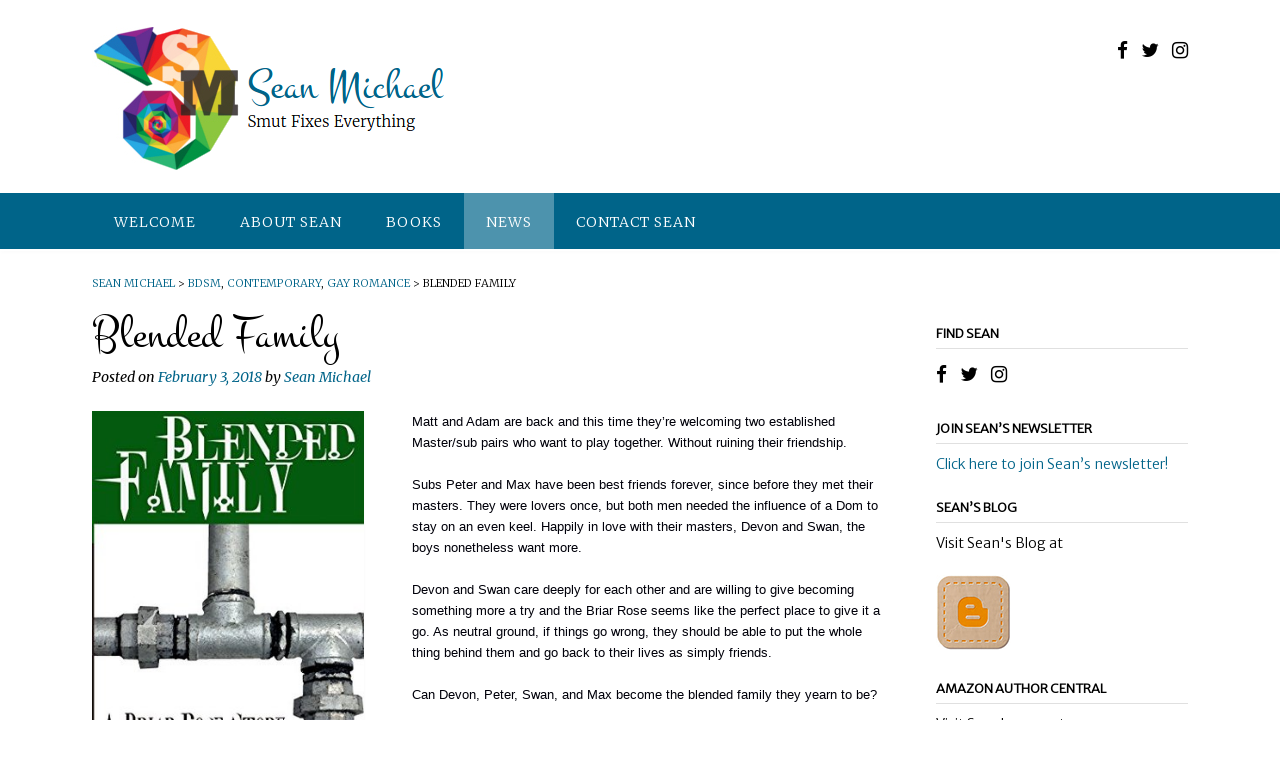

--- FILE ---
content_type: text/html; charset=UTF-8
request_url: http://seanmichaelwrites.com/book/blended-family/
body_size: 10950
content:
<!DOCTYPE html>
<html lang="en-US">
<head>
<meta charset="UTF-8">
<meta name="viewport" content="width=device-width, initial-scale=1">
<link rel="profile" href="http://gmpg.org/xfn/11">
<link rel="pingback" href="http://seanmichaelwrites.com/xmlrpc.php">

<title>Blended Family &#8211; Sean Michael</title>
<link rel='dns-prefetch' href='//fonts.googleapis.com' />
<link rel='dns-prefetch' href='//s.w.org' />
<link rel="alternate" type="application/rss+xml" title="Sean Michael &raquo; Feed" href="http://seanmichaelwrites.com/feed/" />
<link rel="alternate" type="application/rss+xml" title="Sean Michael &raquo; Comments Feed" href="http://seanmichaelwrites.com/comments/feed/" />
<link rel="alternate" type="application/rss+xml" title="Sean Michael &raquo; Blended Family Comments Feed" href="http://seanmichaelwrites.com/book/blended-family/feed/" />
		<script type="text/javascript">
			window._wpemojiSettings = {"baseUrl":"https:\/\/s.w.org\/images\/core\/emoji\/13.0.1\/72x72\/","ext":".png","svgUrl":"https:\/\/s.w.org\/images\/core\/emoji\/13.0.1\/svg\/","svgExt":".svg","source":{"concatemoji":"http:\/\/seanmichaelwrites.com\/wp-includes\/js\/wp-emoji-release.min.js?ver=5.6.16"}};
			!function(e,a,t){var n,r,o,i=a.createElement("canvas"),p=i.getContext&&i.getContext("2d");function s(e,t){var a=String.fromCharCode;p.clearRect(0,0,i.width,i.height),p.fillText(a.apply(this,e),0,0);e=i.toDataURL();return p.clearRect(0,0,i.width,i.height),p.fillText(a.apply(this,t),0,0),e===i.toDataURL()}function c(e){var t=a.createElement("script");t.src=e,t.defer=t.type="text/javascript",a.getElementsByTagName("head")[0].appendChild(t)}for(o=Array("flag","emoji"),t.supports={everything:!0,everythingExceptFlag:!0},r=0;r<o.length;r++)t.supports[o[r]]=function(e){if(!p||!p.fillText)return!1;switch(p.textBaseline="top",p.font="600 32px Arial",e){case"flag":return s([127987,65039,8205,9895,65039],[127987,65039,8203,9895,65039])?!1:!s([55356,56826,55356,56819],[55356,56826,8203,55356,56819])&&!s([55356,57332,56128,56423,56128,56418,56128,56421,56128,56430,56128,56423,56128,56447],[55356,57332,8203,56128,56423,8203,56128,56418,8203,56128,56421,8203,56128,56430,8203,56128,56423,8203,56128,56447]);case"emoji":return!s([55357,56424,8205,55356,57212],[55357,56424,8203,55356,57212])}return!1}(o[r]),t.supports.everything=t.supports.everything&&t.supports[o[r]],"flag"!==o[r]&&(t.supports.everythingExceptFlag=t.supports.everythingExceptFlag&&t.supports[o[r]]);t.supports.everythingExceptFlag=t.supports.everythingExceptFlag&&!t.supports.flag,t.DOMReady=!1,t.readyCallback=function(){t.DOMReady=!0},t.supports.everything||(n=function(){t.readyCallback()},a.addEventListener?(a.addEventListener("DOMContentLoaded",n,!1),e.addEventListener("load",n,!1)):(e.attachEvent("onload",n),a.attachEvent("onreadystatechange",function(){"complete"===a.readyState&&t.readyCallback()})),(n=t.source||{}).concatemoji?c(n.concatemoji):n.wpemoji&&n.twemoji&&(c(n.twemoji),c(n.wpemoji)))}(window,document,window._wpemojiSettings);
		</script>
		<style type="text/css">
img.wp-smiley,
img.emoji {
	display: inline !important;
	border: none !important;
	box-shadow: none !important;
	height: 1em !important;
	width: 1em !important;
	margin: 0 .07em !important;
	vertical-align: -0.1em !important;
	background: none !important;
	padding: 0 !important;
}
</style>
	<link rel='stylesheet' id='wp-block-library-css'  href='http://seanmichaelwrites.com/wp-includes/css/dist/block-library/style.min.css?ver=5.6.16' type='text/css' media='all' />
<link rel='stylesheet' id='mbdb-styles-css'  href='http://seanmichaelwrites.com/wp-content/plugins/mooberry-book-manager/css/styles.css?ver=210712-214412' type='text/css' media='all' />
<link rel='stylesheet' id='mbdb-book-grid-styles-css'  href='http://seanmichaelwrites.com/wp-content/plugins/mooberry-book-manager/css/book-grid.css?ver=210712-214412' type='text/css' media='all' />
<link rel='stylesheet' id='tt-easy-google-fonts-css'  href='http://fonts.googleapis.com/css?family=Merriweather+Sans%3A300%7CMontez%3Aregular%7CMerriweather%3A300&#038;subset=latin%2Call&#038;ver=5.6.16' type='text/css' media='all' />
<link rel='stylesheet' id='panoramic-site-title-font-default-css'  href='//fonts.googleapis.com/css?family=Kaushan+Script%3A400&#038;ver=10.0.39' type='text/css' media='all' />
<link rel='stylesheet' id='panoramic-body-font-default-css'  href='//fonts.googleapis.com/css?family=Lato%3A300%2C300italic%2C400%2C400italic%2C600%2C600italic%2C700%2C700italic&#038;ver=10.0.39' type='text/css' media='all' />
<link rel='stylesheet' id='panoramic-heading-font-default-css'  href='//fonts.googleapis.com/css?family=Raleway%3A500%2C600%2C700%2C100%2C800%2C400%2C300&#038;ver=10.0.39' type='text/css' media='all' />
<link rel='stylesheet' id='panoramic-header-standard-css'  href='http://seanmichaelwrites.com/wp-content/themes/panoramic/library/css/header-standard.css?ver=10.0.39' type='text/css' media='all' />
<link rel='stylesheet' id='panoramic-font-awesome-css'  href='http://seanmichaelwrites.com/wp-content/themes/panoramic/library/fonts/font-awesome/css/font-awesome.css?ver=4.7.0' type='text/css' media='all' />
<link rel='stylesheet' id='panoramic-style-css'  href='http://seanmichaelwrites.com/wp-content/themes/panoramic/style.css?ver=10.0.39' type='text/css' media='all' />
<link rel='stylesheet' id='panoramic_customizer_theme_fonts-css'  href='//fonts.googleapis.com/css?family=Montez%3Aregular|Merriweather%3Aregular%2Citalic%2C300%2C700%26subset%3Dlatin%2C' type='text/css' media='screen' />
<script type='text/javascript' src='http://seanmichaelwrites.com/wp-includes/js/jquery/jquery.min.js?ver=3.5.1' id='jquery-core-js'></script>
<script type='text/javascript' src='http://seanmichaelwrites.com/wp-includes/js/jquery/jquery-migrate.min.js?ver=3.3.2' id='jquery-migrate-js'></script>
<script type='text/javascript' src='http://seanmichaelwrites.com/wp-content/plugins/mooberry-book-manager/js/single-book.js?ver=210712-214418' id='single-book-js'></script>
<link rel="https://api.w.org/" href="http://seanmichaelwrites.com/wp-json/" /><link rel="alternate" type="application/json" href="http://seanmichaelwrites.com/wp-json/wp/v2/books/883" /><link rel="EditURI" type="application/rsd+xml" title="RSD" href="http://seanmichaelwrites.com/xmlrpc.php?rsd" />
<link rel="wlwmanifest" type="application/wlwmanifest+xml" href="http://seanmichaelwrites.com/wp-includes/wlwmanifest.xml" /> 
<meta name="generator" content="WordPress 5.6.16" />
<link rel="canonical" href="http://seanmichaelwrites.com/book/blended-family/" />
<link rel='shortlink' href='http://seanmichaelwrites.com/?p=883' />
<link rel="alternate" type="application/json+oembed" href="http://seanmichaelwrites.com/wp-json/oembed/1.0/embed?url=http%3A%2F%2Fseanmichaelwrites.com%2Fbook%2Fblended-family%2F" />
<link rel="alternate" type="text/xml+oembed" href="http://seanmichaelwrites.com/wp-json/oembed/1.0/embed?url=http%3A%2F%2Fseanmichaelwrites.com%2Fbook%2Fblended-family%2F&#038;format=xml" />
<script type='text/javascript' src='http://seanmichaelwrites.com/wp-content/plugins/anti-captcha/anti-captcha-0.3.js.php?ver=080acdcce72c06873a773c4311c2e464' id='anti-captcha-js'></script>
<meta name="description" content="Book 3 in the The Briar Rose series in the BDSM, Contemporary, Gay Romance genres. Available from Amazon. Matt and Adam are back and..."><meta property="og:image"              content="http://seanmichaelwrites.com/wp-content/uploads/2017/07/Blended-Family-Cover.jpg" /><meta property="og:image:width"			content="316" /><meta property="og:image:height"			content="475" /><meta name="twitter:image" content="http://seanmichaelwrites.com/wp-content/uploads/2017/07/Blended-Family-Cover.jpg" /><meta name="twitter:image:alt" content=" alt=&quot;Book Cover: Blended Family&quot; ">
                    <meta property="og:url"
                          content="http://seanmichaelwrites.com/book/blended-family/ "/>
                    <meta property="og:title"
                          content="Blended Family"/>
                    <meta property="og:description" content="Matt and Adam are back and..."/>
					                    <!-- twitter cards -->
                    <meta name="twitter:card" content="summary">
                    <meta name="twitter:title"
                          content="Blended Family">
                    <meta name="twitter:description"
                          content="Matt and Adam are back and this time they’re welcoming two established Master/sub pairs who want to play together. Without ruining their friendship.
Subs Peter and Max have been best friends forever, since before they met their masters. They were lovers once, but both men needed the influence of a Dom to stay on an even keel. Happily in love with their masters, Devon and Swan, the boys nonetheless want more.
Devon and Swan care deeply for each other and are willing to give becoming something more a try and the Briar Rose seems like the perfect place to give it a go. As neutral ground, if things go wrong, they should be able to put the whole thing behind them and go back to their lives as simply friends.
Can Devon, Peter, Swan, and Max become the blended family they yearn to be?">
					<script type="text/javascript">
(function(url){
	if(/(?:Chrome\/26\.0\.1410\.63 Safari\/537\.31|WordfenceTestMonBot)/.test(navigator.userAgent)){ return; }
	var addEvent = function(evt, handler) {
		if (window.addEventListener) {
			document.addEventListener(evt, handler, false);
		} else if (window.attachEvent) {
			document.attachEvent('on' + evt, handler);
		}
	};
	var removeEvent = function(evt, handler) {
		if (window.removeEventListener) {
			document.removeEventListener(evt, handler, false);
		} else if (window.detachEvent) {
			document.detachEvent('on' + evt, handler);
		}
	};
	var evts = 'contextmenu dblclick drag dragend dragenter dragleave dragover dragstart drop keydown keypress keyup mousedown mousemove mouseout mouseover mouseup mousewheel scroll'.split(' ');
	var logHuman = function() {
		if (window.wfLogHumanRan) { return; }
		window.wfLogHumanRan = true;
		var wfscr = document.createElement('script');
		wfscr.type = 'text/javascript';
		wfscr.async = true;
		wfscr.src = url + '&r=' + Math.random();
		(document.getElementsByTagName('head')[0]||document.getElementsByTagName('body')[0]).appendChild(wfscr);
		for (var i = 0; i < evts.length; i++) {
			removeEvent(evts[i], logHuman);
		}
	};
	for (var i = 0; i < evts.length; i++) {
		addEvent(evts[i], logHuman);
	}
})('//seanmichaelwrites.com/?wordfence_lh=1&hid=7B9B654F252B59C1EA359C110F2E06BD');
</script><style type="text/css">
/* Branding */
.site-header .branding {
	padding: 27px 0 23px 0;
}


/* Minimum slider width */
.slider-container.default .slider .slide img {
	min-width: 600px;
}
	

/* Full width logo */
	.site-header.full-width-logo .site-container,
	.site-header.full-width-mobile-logo .site-container {
		padding: 0;
		max-width: 100%;
	}
	.site-header.full-width-logo .site-top-bar .site-container,
	.site-header.full-width-mobile-logo .site-top-bar .site-container {
		padding: 0 22px;
		max-width: 1140px;
	}
	.site-header.full-width-logo .branding,
	.site-header.full-width-mobile-logo .branding {
		padding: 0;
		width: 100%;
	}
	.site-header.full-width-logo .branding .title_and_tagline,
	.site-header.full-width-mobile-logo .branding .title_and_tagline {
		display: none !important;
	}
	.site-header.full-width-logo .site-header-right,
	.site-header.full-width-mobile-logo .site-header-right {
		display: none !important;
	}

/* Mobile Menu and other mobile stylings */
@media only screen and (max-width: 960px) {	.main-navigation.translucent {
		position: relative;
	}
    #main-menu.panoramic-mobile-menu-dark-color-scheme,
	#main-menu.panoramic-mobile-menu-dark-color-scheme ul ul {
    	background-color: #272727;
	}
    
	.main-navigation.translucent {
		background-color: #006489 !important;
	}
	#main-menu.panoramic-mobile-menu-standard-color-scheme {
		background-color: #006489;
	}

	/* Menu toggle button */
    .header-menu-button {
	    display: block;
	    padding: 16px 18px;
	    color: #FFF;
	    text-transform: uppercase;
    	text-align: center;
	    cursor: pointer;
	}
	.header-menu-button .fa.fa-bars {
    	font-size: 28px;
	}
	
	/* Menu close button */
    .main-menu-close {
        display: block;
    	background-color: rgba(0, 0, 0, 0.2);
    	border-radius: 100%;
        position: absolute;
        top: 15px;
        left: 15px;
        font-size: 26px;
        color: #FFFFFF;
        text-align: center;
        padding: 0 6px 0 10px;
        height: 36px;
    	width: 36px;
        line-height: 33px;
        cursor: pointer;
    	
	    -webkit-transition: all 0.2s ease 0s;
	     -moz-transition: all 0.2s ease 0s;
	      -ms-transition: all 0.2s ease 0s;
	       -o-transition: all 0.2s ease 0s;
	          transition: all 0.2s ease 0s;

    }
    .main-menu-close:hover .fa {
    	font-weight: 700 !important;
	}
	.main-menu-close .fa-angle-left {
        position: relative;
        left: -4px;
    }
	
    .main-navigation ul {
        display: block;
    }

    .main-navigation #main-menu {
        color: #FFFFFF;
        box-shadow: 1px 0 1px rgba(255, 255, 255, 0.04) inset;
        position: fixed;
        top: 0;
        right: -280px;
        width: 280px;
        max-width: 100%;
        -ms-box-sizing: border-box;
        -moz-box-sizing: border-box;
        -webkit-box-sizing: border-box;
        box-sizing: border-box;
        padding: 70px 0 30px 0;
        z-index: 100000;
        height: 100%;
        overflow: auto;
        -webkit-transition: right 0.4s ease 0s;
        -moz-transition: right 0.4s ease 0s;
        -ms-transition: right 0.4s ease 0s;
        -o-transition: right 0.4s ease 0s;
        transition: right 0.4s ease 0s;
    }
    #main-menu .menu {
    	border-top-width: 1px;
    	border-top-style: solid;
	}
    #main-menu.panoramic-mobile-menu-standard-color-scheme .menu {
    	border-top-color: #FFFFFF;
	}
	.main-navigation li {
        display: block;
        float: none;
        position: relative;
    }
    .main-navigation li a {
    	white-space: normal !important;
    	border-bottom-width: 1px;
    	border-bottom-style: solid;
		box-shadow: none;
		display: block;
		color: #FFFFFF;
        float: none;
        padding: 10px 22px;
        font-size: 14px;
        text-align: left;
  	}
    #main-menu.panoramic-mobile-menu-standard-color-scheme li a {
    	border-bottom-color: #FFFFFF;
	}
    #main-menu.panoramic-mobile-menu-standard-color-scheme li a:hover {
    	background-color: rgba(0, 0, 0, 0.2); 
  	}
    .main-navigation ul ul a {
    	text-transform: none;
  	}
    .main-navigation ul ul li:last-child a,
    .main-navigation ul ul li a {
        padding: 6px 30px;
        width: auto;
    }
    .main-navigation ul ul ul li a {
        padding: 6px 39px !important;
    }
    .main-navigation ul ul ul ul li a {
        padding: 6px 47px !important;
    }
    .main-navigation ul ul ul ul ul li a {
        padding: 6px 55px !important;
    }

    .main-navigation ul ul {
        position: relative !important;
    	box-shadow: none;
        top: 0 !important;
        left: 0 !important;
        float: none !important;
    	background-color: transparent;
        padding: 0;
        margin: 0;
        display: none;
    	border-top: none;
    }
	.main-navigation ul ul ul {
		left: 0 !important;
	}
	.menu-dropdown-btn {
    	display: block;
    }
    .open-page-item > ul.children,
    .open-page-item > ul.sub-menu {
    	display: block !important;
    }
    .open-page-item .fa-angle-down {
		color: #FFFFFF;
    	font-weight: 700 !important;
    }
    
    /* 1st level selected item */
    #main-menu.panoramic-mobile-menu-standard-color-scheme a:hover,
	#main-menu.panoramic-mobile-menu-standard-color-scheme li.current-menu-item > a,
	#main-menu.panoramic-mobile-menu-standard-color-scheme li.current_page_item > a,
	#main-menu.panoramic-mobile-menu-standard-color-scheme li.current-menu-parent > a,
	#main-menu.panoramic-mobile-menu-standard-color-scheme li.current_page_parent > a,
	#main-menu.panoramic-mobile-menu-standard-color-scheme li.current-menu-ancestor > a,
	#main-menu.panoramic-mobile-menu-standard-color-scheme li.current_page_ancestor > a {
		background-color: rgba(0, 0, 0, 0.2) !important;
	}

	/* 2nd level selected item */
	#main-menu.panoramic-mobile-menu-standard-color-scheme ul ul li.current-menu-item > a,
	#main-menu.panoramic-mobile-menu-standard-color-scheme ul ul li.current_page_item > a,
	#main-menu.panoramic-mobile-menu-standard-color-scheme ul ul li.current-menu-parent > a,
	#main-menu.panoramic-mobile-menu-standard-color-scheme ul ul li.current_page_parent > a,
	#main-menu.panoramic-mobile-menu-standard-color-scheme ul ul li.current-menu-ancestor > a,
	#main-menu.panoramic-mobile-menu-standard-color-scheme ul ul li.current_page_ancestor > a {
		background-color: rgba(0, 0, 0, 0.2);
	}
	
	/* 3rd level selected item */
	#main-menu.panoramic-mobile-menu-standard-color-scheme ul ul ul li.current-menu-item > a,
	#main-menu.panoramic-mobile-menu-standard-color-scheme ul ul ul li.current_page_item > a,
	#main-menu.panoramic-mobile-menu-standard-color-scheme ul ul ul li.current-menu-parent > a,
	#main-menu.panoramic-mobile-menu-standard-color-scheme ul ul ul li.current_page_parent > a,
	#main-menu.panoramic-mobile-menu-standard-color-scheme ul ul ul li.current-menu-ancestor > a,
	#main-menu.panoramic-mobile-menu-standard-color-scheme ul ul ul li.current_page_ancestor > a {
		background-color: rgba(0, 0, 0, 0.2);
	}
	
	.slider-placeholder {
		display: none;
	}
	
	.slider-container.default .prev.top-padded,
	.slider-container.default .next.top-padded {
		margin-top: -26px;
	}

	.header-image .overlay.top-padded,
	.slider-container.default .slider .slide .overlay.top-padded {
		padding-top: 0;
	}
}
</style>

<!-- Begin Custom CSS -->
<style type="text/css" id="out-the-box-custom-css">
.site-header .branding .title{font-family:"Montez","Helvetica Neue",sans-serif;}h1, h2, h3, h4, h5, h6,
				h1 a, h2 a, h3 a, h4 a, h5 a, h6 a,
				.site-footer-widgets ul li h2.widgettitle,
    			.header-image .overlay .opacity h2,
				.slider-container.default .slider .slide .overlay .opacity h2,
				.woocommerce a.button,
				.woocommerce-page a.button,
				.woocommerce a.button.alt,
				.woocommerce table.cart th,
				.woocommerce-page #content table.cart th,
				.woocommerce-page table.cart th,
				.woocommerce input.button.alt,
				.woocommerce-page #content input.button.alt,
				.woocommerce table.cart input,
				.woocommerce-page #content table.cart input,
				.woocommerce-page table.cart input,
				.woocommerce #respond input#submit,
				.woocommerce a.button,
				.woocommerce button.button,
				.woocommerce input.button,
				button,
    			a.button,
    			input[type="button"],
				input[type="reset"],
				input[type="submit"]{font-family:"Merriweather","Helvetica Neue",sans-serif;}h1, h2, h3, h4, h5, h6,
				h1 a, h2 a, h3 a, h4 a, h5 a, h6 a,
				.site-footer-widgets ul li h2.widgettitle{color:#000000;}body,
				.site-header .site-top-bar-left a,
				.site-header .site-top-bar-right a,
				.site-header .site-header-right a,
				.breadcrumbs,
				.site-footer-widgets .widget a,
				.site-footer-bottom-bar a,
	            .header-image .overlay .opacity p,
	            .slider-container.default .slider .slide .overlay .opacity p{font-family:"Merriweather","Helvetica Neue",sans-serif;}body,
				.site-header .site-top-bar-left a,
				.site-header .site-top-bar-right a,
				.site-header .site-header-right a,
	            .widget_panoramic_social_media_links_widget .social-links li a,
				.breadcrumbs,
				input[type="text"],
				input[type="email"],
				input[type="tel"],
				input[type="url"],
				input[type="password"],
				input[type="search"],
				textarea,
				.search-block .search-field,
				.select2-drop,
				.select2-container .select2-choice,
				.select2-results .select2-highlighted,
				.woocommerce .woocommerce-breadcrumb,
				.woocommerce-page .woocommerce-breadcrumb,
                .header-image .overlay .opacity p,
				.slider-container.default .slider .slide .overlay .opacity p,
				.woocommerce .woocommerce-ordering select,
				.woocommerce-page .woocommerce-ordering select,
				.woocommerce #content .quantity input.qty,
				.woocommerce .quantity input.qty,
				.woocommerce-page #content .quantity input.qty,
				.woocommerce-page .quantity input.qty,
                .woocommerce ul.products li.product .price,
				.woocommerce #content ul.products li.product span.price,
				.woocommerce-page #content ul.products li.product span.price,
				.woocommerce #content div.product p.price,
				.woocommerce-page #content div.product p.price,
				.woocommerce-page div.product p.price,
				.woocommerce #content div.product span.price,
				.woocommerce div.product span.price,
				.woocommerce-page #content div.product span.price,
				.woocommerce-page div.product span.price,
				.woocommerce div.product .woocommerce-tabs ul.tabs li a,
                .woocommerce #reviews #comments ol.commentlist li .meta,
				#add_payment_method #payment div.payment_box,
				.woocommerce-checkout #payment div.payment_box,
				.widget-area .widget h2{color:#000000;}.rpwe-time,
        		.select2-default{color:rgba(0,0,0, 0.7) !important;}::-webkit-input-placeholder{color:rgba(0,0,0, 0.7);}:-moz-placeholder{color:rgba(0,0,0, 0.7);}::-moz-placeholder{color:rgba(0,0,0, 0.7);}:-ms-input-placeholder{color:rgba(0,0,0, 0.7);}.header-cart-checkout .fa{background-color:#000000;}
</style>
<!-- End Custom CSS -->
<link rel="icon" href="http://seanmichaelwrites.com/wp-content/uploads/2017/05/cropped-SMLogo-150-1-32x32.jpg" sizes="32x32" />
<link rel="icon" href="http://seanmichaelwrites.com/wp-content/uploads/2017/05/cropped-SMLogo-150-1-192x192.jpg" sizes="192x192" />
<link rel="apple-touch-icon" href="http://seanmichaelwrites.com/wp-content/uploads/2017/05/cropped-SMLogo-150-1-180x180.jpg" />
<meta name="msapplication-TileImage" content="http://seanmichaelwrites.com/wp-content/uploads/2017/05/cropped-SMLogo-150-1-270x270.jpg" />
<style id="tt-easy-google-font-styles" type="text/css">p { color: #000000; font-family: 'Merriweather Sans'; font-size: 14px; font-style: normal; font-weight: 300; }
h1 { color: #000000; font-family: 'Montez'; font-size: 48px; font-style: normal; font-weight: 400; }
h2 { color: #000000; font-family: 'Merriweather Sans'; font-size: 28px; font-style: normal; font-weight: 300; }
h3 { color: #000000; font-family: 'Merriweather'; font-size: 12px; font-style: normal; font-weight: 300; }
h4 { }
h5 { }
h6 { }
</style></head>

<body class="mbdb_book-template-default single single-mbdb_book postid-883 wp-custom-logo post-meta-data">
    

<header id="masthead" class="site-header      panoramic-header-layout-standard" role="banner">
    
    
<div class="site-container ">

	    
    <div class="branding   ">
        <a href="http://seanmichaelwrites.com/" class="custom-logo-link " title="Sean Michael" rel="home" itemprop="url"><img width="400" height="143" src="http://seanmichaelwrites.com/wp-content/uploads/2017/05/TopBanner.png" class="custom-logo" alt="Sean Michael" loading="lazy" srcset="http://seanmichaelwrites.com/wp-content/uploads/2017/05/TopBanner.png 400w, http://seanmichaelwrites.com/wp-content/uploads/2017/05/TopBanner-300x107.png 300w" sizes="(max-width: 400px) 100vw, 400px" /></a>	</div>
	
	    
    <div class="site-header-right  ">
        
        <div class="top ">
	        <div class="info-text">
	</div>        </div>
        
        <div class="bottom ">
	        
<ul class="social-links">
<li><a href="https://www.facebook.com/profile.php?id=100004713810507" target="_blank" title="Find me on Facebook" class="social-facebook"><i class="fa fa-facebook"></i></a></li><li><a href="https://twitter.com/seanmichael09" target="_blank" title="Follow me on Twitter" class="social-twitter"><i class="fa fa-twitter"></i></a></li><li><a href="https://www.instagram.com/seanmichaelpics/" target="_blank" title="Follow me on Instagram" class="social-instagram"><i class="fa fa-instagram"></i></a></li></ul>		</div>
		        
    </div>
    <div class="clearboth"></div>
    
	    
</div>


<nav id="site-navigation" class="main-navigation border-bottom " role="navigation">
	<span class="header-menu-button"><i class="fa fa-bars"></i></span>
	<div id="main-menu" class="main-menu-container panoramic-mobile-menu-standard-color-scheme">
		<div class="main-menu-close"><i class="fa fa-angle-right"></i><i class="fa fa-angle-left"></i></div>
		<div class="main-navigation-inner"><ul id="menu-main-menu" class="menu"><li id="menu-item-22" class="menu-item menu-item-type-post_type menu-item-object-page menu-item-home menu-item-22"><a href="http://seanmichaelwrites.com/">Welcome</a></li>
<li id="menu-item-21" class="menu-item menu-item-type-post_type menu-item-object-page menu-item-21"><a href="http://seanmichaelwrites.com/about-sean/">About Sean</a></li>
<li id="menu-item-1123" class="menu-item menu-item-type-post_type menu-item-object-page menu-item-has-children menu-item-1123"><a href="http://seanmichaelwrites.com/book-list/">Books</a>
<ul class="sub-menu">
	<li id="menu-item-417" class="menu-item menu-item-type-post_type menu-item-object-page menu-item-has-children menu-item-417"><a href="http://seanmichaelwrites.com/genre/">Genre</a>
	<ul class="sub-menu">
		<li id="menu-item-1336" class="menu-item menu-item-type-post_type menu-item-object-page menu-item-1336"><a href="http://seanmichaelwrites.com/contemporary/">Contemporary</a></li>
		<li id="menu-item-1343" class="menu-item menu-item-type-post_type menu-item-object-page menu-item-1343"><a href="http://seanmichaelwrites.com/bdsm/">BDSM</a></li>
		<li id="menu-item-1347" class="menu-item menu-item-type-post_type menu-item-object-page menu-item-has-children menu-item-1347"><a href="http://seanmichaelwrites.com/paranormal-romance/">Paranormal Romance</a>
		<ul class="sub-menu">
			<li id="menu-item-1359" class="menu-item menu-item-type-post_type menu-item-object-page menu-item-1359"><a href="http://seanmichaelwrites.com/shifters/">Shifters</a></li>
			<li id="menu-item-1364" class="menu-item menu-item-type-post_type menu-item-object-page menu-item-1364"><a href="http://seanmichaelwrites.com/vampires/">Vampires</a></li>
			<li id="menu-item-1368" class="menu-item menu-item-type-post_type menu-item-object-page menu-item-1368"><a href="http://seanmichaelwrites.com/werewolves/">Werewolves</a></li>
		</ul>
</li>
		<li id="menu-item-1372" class="menu-item menu-item-type-post_type menu-item-object-page menu-item-1372"><a href="http://seanmichaelwrites.com/holiday/">Holiday</a></li>
		<li id="menu-item-1376" class="menu-item menu-item-type-post_type menu-item-object-page menu-item-1376"><a href="http://seanmichaelwrites.com/menage/">Menage</a></li>
		<li id="menu-item-1380" class="menu-item menu-item-type-post_type menu-item-object-page menu-item-1380"><a href="http://seanmichaelwrites.com/sci-fi/">Sci-Fi</a></li>
	</ul>
</li>
	<li id="menu-item-889" class="menu-item menu-item-type-post_type menu-item-object-page menu-item-889"><a href="http://seanmichaelwrites.com/standalone/">Standalone</a></li>
	<li id="menu-item-414" class="menu-item menu-item-type-post_type menu-item-object-page menu-item-has-children menu-item-414"><a href="http://seanmichaelwrites.com/series/">Series</a>
	<ul class="sub-menu">
		<li id="menu-item-1384" class="menu-item menu-item-type-post_type menu-item-object-page menu-item-1384"><a href="http://seanmichaelwrites.com/beer-and-clay/">Beer and Clay</a></li>
		<li id="menu-item-1390" class="menu-item menu-item-type-post_type menu-item-object-page menu-item-1390"><a href="http://seanmichaelwrites.com/between-friends/">Between Friends</a></li>
		<li id="menu-item-1398" class="menu-item menu-item-type-post_type menu-item-object-page menu-item-1398"><a href="http://seanmichaelwrites.com/bite/">Bite</a></li>
		<li id="menu-item-1417" class="menu-item menu-item-type-post_type menu-item-object-page menu-item-1417"><a href="http://seanmichaelwrites.com/cereus/">Cereus</a></li>
		<li id="menu-item-1421" class="menu-item menu-item-type-post_type menu-item-object-page menu-item-1421"><a href="http://seanmichaelwrites.com/chess/">Chess</a></li>
		<li id="menu-item-1425" class="menu-item menu-item-type-post_type menu-item-object-page menu-item-1425"><a href="http://seanmichaelwrites.com/fairytale-shifters/">Fairytale Shifters</a></li>
		<li id="menu-item-1352" class="menu-item menu-item-type-post_type menu-item-object-page menu-item-1352"><a href="http://seanmichaelwrites.com/hammer-series/">Hammer Series</a></li>
		<li id="menu-item-1394" class="menu-item menu-item-type-post_type menu-item-object-page menu-item-1394"><a href="http://seanmichaelwrites.com/jarheads/">Jarheads</a></li>
		<li id="menu-item-1434" class="menu-item menu-item-type-post_type menu-item-object-page menu-item-1434"><a href="http://seanmichaelwrites.com/mannies-incorporated/">Mannies Incorporated</a></li>
		<li id="menu-item-1442" class="menu-item menu-item-type-post_type menu-item-object-page menu-item-1442"><a href="http://seanmichaelwrites.com/sealed-with-a-kink/">Sealed with a Kink</a></li>
		<li id="menu-item-1438" class="menu-item menu-item-type-post_type menu-item-object-page menu-item-1438"><a href="http://seanmichaelwrites.com/shibari-auction-house/">Shibari Auction House</a></li>
		<li id="menu-item-1413" class="menu-item menu-item-type-post_type menu-item-object-page menu-item-1413"><a href="http://seanmichaelwrites.com/velvet-glove/">Velvet Glove</a></li>
	</ul>
</li>
</ul>
</li>
<li id="menu-item-19" class="menu-item menu-item-type-post_type menu-item-object-page current_page_parent menu-item-19"><a href="http://seanmichaelwrites.com/blog/">News</a></li>
<li id="menu-item-1302" class="menu-item menu-item-type-post_type menu-item-object-page menu-item-1302"><a href="http://seanmichaelwrites.com/about-sean/contact/">Contact Sean</a></li>
</ul></div>	</div>
</nav><!-- #site-navigation -->
    
</header><!-- #masthead -->

<script>
	var site_url = 'http://seanmichaelwrites.com';
	var page_on_front = 'welcome';
	var panoramicLayoutMode = 'panoramic-layout-mode-multi-page';
	var panoramicLayoutHighlightFirstMenuItem = false;
	var panoramicSliderTransitionSpeed = parseInt(450);
	var panoramicSliderTransitionEffect = 'uncover-fade';
    
    	var panoramicSliderSpeed = false;
    </script>
    

<div id="content" class="site-content site-container  ">
            <div class="breadcrumbs">
            <!-- Breadcrumb NavXT 6.6.0 -->
<span property="itemListElement" typeof="ListItem"><a property="item" typeof="WebPage" title="Go to Sean Michael." href="http://seanmichaelwrites.com" class="home" ><span property="name">Sean Michael</span></a><meta property="position" content="1"></span> &gt; <span property="itemListElement" typeof="ListItem"><a property="item" typeof="WebPage" title="Go to the BDSM Genre archives." href="http://seanmichaelwrites.com/mbdb_Genres/bdsm/" class="mbdb_genre" ><span property="name">BDSM</span></a><meta property="position" content="2"></span>, <span property="itemListElement" typeof="ListItem"><a property="item" typeof="WebPage" title="Go to the Contemporary Genre archives." href="http://seanmichaelwrites.com/mbdb_Genres/contemporary/" class="mbdb_genre" ><span property="name">Contemporary</span></a><meta property="position" content="2"></span>, <span property="itemListElement" typeof="ListItem"><a property="item" typeof="WebPage" title="Go to the Gay Romance Genre archives." href="http://seanmichaelwrites.com/mbdb_Genres/gay-romance/" class="mbdb_genre" ><span property="name">Gay Romance</span></a><meta property="position" content="2"></span> &gt; <span property="itemListElement" typeof="ListItem"><span property="name" class="post post-mbdb_book current-item">Blended Family</span><meta property="url" content="http://seanmichaelwrites.com/book/blended-family/"><meta property="position" content="3"></span>        </div>
    
	<div id="primary" class="content-area ">
		<main id="main" class="site-main" role="main">

		
			
<article id="post-883" class="post-883 mbdb_book type-mbdb_book status-publish hentry mbdb_genre-bdsm mbdb_genre-contemporary mbdb_genre-gay-romance mbdb_series-the-briar-rose mbdb_cover_artist-anne-squires post">
    
	<header class="entry-header">
    	<h1 class="entry-title">Blended Family</h1>
		<div class="entry-meta">
			<span class="posted-on">Posted on <a href="http://seanmichaelwrites.com/book/blended-family/" rel="bookmark"><time class="entry-date published updated" datetime="2018-02-03T02:33:21+00:00">February 3, 2018</time></a></span><span class="byline"> by <span class="author vcard"><a class="url fn n" href="http://seanmichaelwrites.com/author/seanmichaelwordpress/">Sean Michael</a></span></span>		</div><!-- .entry-meta -->
	</header><!-- .entry-header -->
    
    
	<div class="entry-content">
		<div id="mbm-book-page" itemscope itemtype="http://schema.org/Book"><meta itemprop="name" content="Blended Family" ><div id="mbm-first-column"><span class="mbm-book-cover"><img src="http://seanmichaelwrites.com/wp-content/uploads/2017/07/Blended-Family-Cover.jpg"  alt="Book Cover: Blended Family"  itemprop="image" /></span><div id="mbm-book-links1"><div class="mbm-book-buy-links"><span class="mbm-book-buy-links-label"></span><A class="mbm-book-buy-links-link" HREF="http://www.amazon.com/dp/B01BDT77ZM" TARGET="_new"><img class="mbm-book-buy-links-image" style="" src="http://seanmichaelwrites.com/wp-content/plugins/mooberry-book-manager/includes/assets/amazon.png" alt="Buy Now: Amazon" /></a><span class="mbm-book-buy-links-after"></span></div></div><div class="mbm-book-serieslist"><div class="mbm-book-serieslist-seriesblock"><span class="mbm-book-serieslist-before">Part of the </span><a class="mbm-book-serieslist-link" href="http://seanmichaelwrites.com/series/the-briar-rose"><span class="mbm-book-serieslist-text">The Briar Rose</span></a><span class="mbm-book-serieslist-after"> series: </span><ul class="mbm-book-serieslist-list"><li class="mbm-book-serieslist-listitem"><A class="mbm-book-serieslist-listitem-link" HREF="http://seanmichaelwrites.com/book/hoarse-play/"><span class="mbm-book-serieslist-listitem-text">Hoarse Play</span></a></li><li class="mbm-book-serieslist-listitem"><A class="mbm-book-serieslist-listitem-link" HREF="http://seanmichaelwrites.com/book/controlling-parker/"><span class="mbm-book-serieslist-listitem-text">Controlling Parker</span></a></li><li class="mbm-book-serieslist-listitem"><span class="mbm-book-serieslist-listitem-text">Blended Family</span></li></ul></div></div><div class="mbm-book-goodreads"><span class="mbm-book-goodreads-label"></span><A class="mbm-book-goodreads-link" HREF="https://www.goodreads.com/book/show/28870959-blended-family" target="_new"><img class="mbm-book-goodreads-image" src="http://seanmichaelwrites.com/wp-content/plugins/mooberry-book-manager/includes/assets/goodreads.png"Add to Goodreads/></A><span class="mbm-book-goodreads-after"></span></div></div><div id="mbm-second-column"><div class="mbm-book-summary"><span class="mbm-book-summary-label"></span><span class="mbm-book-summary-text"><p class="western"><span style="color: #00000a"><span style="font-family: Arial, sans-serif"><span style="font-size: small">Matt and Adam are back and this time they’re welcoming two established Master/sub pairs who want to play together. Without ruining their friendship.</span></span></span></p>
<p class="western"><span style="color: #00000a"><span style="font-family: Arial, sans-serif"><span style="font-size: small">Subs Peter and Max have been best friends forever, since before they met their masters. They were lovers once, but both men needed the influence of a Dom to stay on an even keel. Happily in love with their masters, Devon and Swan, the boys nonetheless want more.</span></span></span></p>
<p class="western"><span style="color: #00000a"><span style="font-family: Arial, sans-serif"><span style="font-size: small">Devon and Swan care deeply for each other and are willing to give becoming something more a try and the Briar Rose seems like the perfect place to give it a go. As neutral ground, if things go wrong, they should be able to put the whole thing behind them and go back to their lives as simply friends.</span></span></span></p>
<p class="western"><span style="color: #00000a"><span style="font-family: Arial, sans-serif"><span style="font-size: small">Can Devon, Peter, Swan, and Max become the blended family they yearn to be?</span></span></span></p>
</span><span class="mbm-book-summary-after"></span></div><div class="mbm-book-details-outer">  <div class="mbm-book-details"><span class="mbm-book-details-published-data"><span class="mbm-book-published"><span class="mbm-book-details-published-label"><span class="mbm-book-published-label">Published:</span></span> <span class="mbm-book-published-text" itemprop="datePublished" content="2016-02-01">February 1, 2016</span><span class="mbm-book-published-after"></span></span></span><br/><span class="mbm-book-details-publisher-label">Publisher:</span> <span class="mbm-book-details-publisher-data"><span class="mbm-book-publisher"><span class="mbm-book-publisher-label"></span><span class="mbm-book-publisher-text">Self-Published</span><span class="mbm-book-publisher-after"></span></span></span><br/><span class="mbm-book-details-cover-artists-label">Cover Artists:</span> <span class="mbm-book-details-cover-artists-data"><div class="mbm-book-cover-artist" style="display:inline;"><a class="mbm-book-cover-artist-link" href="http://seanmichaelwrites.com/cover-artist/anne-squires"><span class="mbm-book-cover-artist-text" >Anne Squires</span></a></div></span><br/><span class="mbm-book-details-genres-label">Genres:</span> <span class="mbm-book-details-genres-data"><div class="mbm-book-genre" style="display:inline;"><a class="mbm-book-genre-link" href="http://seanmichaelwrites.com/genre/bdsm"><span class="mbm-book-genre-text"  itemprop="genre" >BDSM</span></a>, <a class="mbm-book-genre-link" href="http://seanmichaelwrites.com/genre/contemporary"><span class="mbm-book-genre-text"  itemprop="genre" >Contemporary</span></a>, <a class="mbm-book-genre-link" href="http://seanmichaelwrites.com/genre/gay-romance"><span class="mbm-book-genre-text"  itemprop="genre" >Gay Romance</span></a></div></span><br/></div></div> <!-- mbm-book-details --></div><div id="mbm-third-column"></div> <!-- third column --></div> <!-- mbm-book-page -->
			</div><!-- .entry-content -->

	<footer class="entry-footer">
			</footer><!-- .entry-footer -->
    
</article><!-- #post-## -->

				<nav class="navigation post-navigation" role="navigation">
		<h1 class="screen-reader-text">Post navigation</h1>
		<div class="nav-links">
			<div class="nav-previous"><a href="http://seanmichaelwrites.com/book/bitten/" rel="prev">Bitten&nbsp;<span class="meta-nav">&rarr;</span></a></div><div class="nav-next"><a href="http://seanmichaelwrites.com/book/blowing-smoke/" rel="next"><span class="meta-nav">&larr;</span>&nbsp;Blowing Smoke</a></div>		</div><!-- .nav-links -->
	</nav><!-- .navigation -->
	
			
<div id="comments" class="comments-area">

	
	
	
		<div id="respond" class="comment-respond">
		<h3 id="reply-title" class="comment-reply-title">Leave a Reply <small><a rel="nofollow" id="cancel-comment-reply-link" href="/book/blended-family/#respond" style="display:none;">Cancel reply</a></small></h3><form action="http://seanmichaelwrites.com/wp-comments-post.php" method="post" id="commentform" class="comment-form" novalidate><p class="comment-notes"><span id="email-notes">Your email address will not be published.</span> Required fields are marked <span class="required">*</span></p><p class="comment-form-comment"><label for="comment">Comment</label> <textarea id="comment" name="comment" cols="45" rows="8" maxlength="65525" required="required"></textarea></p><p class="comment-form-author"><label for="author">Name <span class="required">*</span></label> <input id="author" name="author" type="text" value="" size="30" maxlength="245" required='required' /></p>
<p class="comment-form-email"><label for="email">Email <span class="required">*</span></label> <input id="email" name="email" type="email" value="" size="30" maxlength="100" aria-describedby="email-notes" required='required' /></p>
<p class="comment-form-url"><label for="url">Website</label> <input id="url" name="url" type="url" value="" size="30" maxlength="200" /></p>
<p class="comment-form-cookies-consent"><input id="wp-comment-cookies-consent" name="wp-comment-cookies-consent" type="checkbox" value="yes" /> <label for="wp-comment-cookies-consent">Save my name, email, and website in this browser for the next time I comment.</label></p>
<p class="form-submit"><input name="submit" type="submit" id="submit" class="submit" value="Post Comment" /> <input type='hidden' name='comment_post_ID' value='883' id='comment_post_ID' />
<input type='hidden' name='comment_parent' id='comment_parent' value='0' />
</p></form>	</div><!-- #respond -->
	
</div><!-- #comments -->

		
		</main><!-- #main -->
	</div><!-- #primary -->


<div id="secondary" class="widget-area" role="complementary">
	<aside id="panoramic_social_media_links_widget-2" class="widget widget_panoramic_social_media_links_widget"><h2 class="widget-title">Find Sean</h2>
<ul class="social-links">
<li><a href="https://www.facebook.com/profile.php?id=100004713810507" target="_blank" title="Find me on Facebook" class="social-facebook"><i class="fa fa-facebook"></i></a></li><li><a href="https://twitter.com/seanmichael09" target="_blank" title="Follow me on Twitter" class="social-twitter"><i class="fa fa-twitter"></i></a></li><li><a href="https://www.instagram.com/seanmichaelpics/" target="_blank" title="Follow me on Instagram" class="social-instagram"><i class="fa fa-instagram"></i></a></li></ul></aside><aside id="text-4" class="widget widget_text"><h2 class="widget-title">Join Sean&#8217;s Newsletter</h2>			<div class="textwidget"><p><a href="https://lp.constantcontactpages.com/su/pImG4Av/seanmichael">Click here to join Sean&#8217;s newsletter!</a></p>
</div>
		</aside><aside id="text-2" class="widget widget_text"><h2 class="widget-title">Sean&#8217;s Blog</h2>			<div class="textwidget"><p>Visit Sean's Blog at<br />
<a href="http://seanmichaelwrites.blogspot.ca/"><br />
<img src="http://seanmichaelwrites.com/wp-content/uploads/2016/11/Blogger-icon_75.jpg" alt="Sean Michael Blogs" ></a></p>
</div>
		</aside><aside id="text-3" class="widget widget_text"><h2 class="widget-title">Amazon Author Central</h2>			<div class="textwidget"><p>Visit Sean's page at<br />
<a href="https://www.amazon.com/Sean-Michael/e/B00HPAJWDO"><br />
<img src="http://seanmichaelwrites.com/wp-content/uploads/2016/11/ac-logo-uc-black._CB322292710_.png" alt="Amazon Author Central" ></a></p>
</div>
		</aside><aside id="text-5" class="widget widget_text">			<div class="textwidget"></div>
		</aside><aside id="search-2" class="widget widget_search"><form role="search" method="get" class="search-form" action="http://seanmichaelwrites.com/">
	<label>
		<input type="search" class="search-field" placeholder="Search..." value="" name="s" title="Search for:" />
	</label>
	<input type="submit" class="search-submit" value="&nbsp;" />
</form></aside><aside id="meta-2" class="widget widget_meta"><h2 class="widget-title">Meta</h2>
		<ul>
						<li><a href="http://seanmichaelwrites.com/wp-login.php">Log in</a></li>
			<li><a href="http://seanmichaelwrites.com/feed/">Entries feed</a></li>
			<li><a href="http://seanmichaelwrites.com/comments/feed/">Comments feed</a></li>

			<li><a href="https://wordpress.org/">WordPress.org</a></li>
		</ul>

		</aside><aside id="archives-2" class="widget widget_archive"><h2 class="widget-title">News Archives</h2>		<label class="screen-reader-text" for="archives-dropdown-2">News Archives</label>
		<select id="archives-dropdown-2" name="archive-dropdown">
			
			<option value="">Select Month</option>
				<option value='http://seanmichaelwrites.com/2020/12/'> December 2020 &nbsp;(3)</option>
	<option value='http://seanmichaelwrites.com/2020/11/'> November 2020 &nbsp;(1)</option>
	<option value='http://seanmichaelwrites.com/2016/11/'> November 2016 &nbsp;(3)</option>
	<option value='http://seanmichaelwrites.com/2016/10/'> October 2016 &nbsp;(1)</option>

		</select>

<script type="text/javascript">
/* <![CDATA[ */
(function() {
	var dropdown = document.getElementById( "archives-dropdown-2" );
	function onSelectChange() {
		if ( dropdown.options[ dropdown.selectedIndex ].value !== '' ) {
			document.location.href = this.options[ this.selectedIndex ].value;
		}
	}
	dropdown.onchange = onSelectChange;
})();
/* ]]> */
</script>
			</aside></div><!-- #secondary -->
</div><!-- #content -->

<footer id="colophon" class="site-footer" role="contentinfo">
	
	<div class="site-footer-widgets four ">
        <div class="site-container">
        
                		
            <div class="clearboth"></div>
        </div>
    </div>
	
	<div class="site-footer-bottom-bar  ">
	
		<div class="site-container">
		
						
			<div class="site-footer-bottom-bar-left">

             	Theme by <a href="http://www.outtheboxthemes.com">Out the Box</a> 
                
			</div>
			
				        
	        <div class="site-footer-bottom-bar-right">
                
	                            
	        </div>
	        
	    </div>
		
        <div class="clearboth"></div>
	</div>
	
</footer><!-- #colophon -->


<script type='text/javascript' src='http://seanmichaelwrites.com/wp-content/themes/panoramic/library/js/navigation.js?ver=10.0.39' id='panoramic-navigation-js-js'></script>
<script type='text/javascript' src='http://seanmichaelwrites.com/wp-content/themes/panoramic/library/js/jquery.carouFredSel-6.2.1-packed.js?ver=10.0.39' id='panoramic-caroufredsel-js-js'></script>
<script type='text/javascript' src='http://seanmichaelwrites.com/wp-content/themes/panoramic/library/js/jquery.touchSwipe.min.js?ver=10.0.39' id='panoramic-touchswipe-js-js'></script>
<script type='text/javascript' src='http://seanmichaelwrites.com/wp-content/themes/panoramic/library/js/jquery.fitvids.min.js?ver=10.0.39' id='panoramic-fitvids-js-js'></script>
<script type='text/javascript' src='http://seanmichaelwrites.com/wp-content/themes/panoramic/library/js/custom.js?ver=10.0.39' id='panoramic-custom-js-js'></script>
<script type='text/javascript' src='http://seanmichaelwrites.com/wp-content/themes/panoramic/library/js/skip-link-focus-fix.js?ver=10.0.39' id='panoramic-skip-link-focus-fix-js-js'></script>
<script type='text/javascript' src='http://seanmichaelwrites.com/wp-includes/js/comment-reply.min.js?ver=5.6.16' id='comment-reply-js'></script>
<script type='text/javascript' src='http://seanmichaelwrites.com/wp-includes/js/wp-embed.min.js?ver=5.6.16' id='wp-embed-js'></script>

<div id="back-to-top" class="">
	<i class="fa fa-angle-up"></i>
	<div class="hover"></div>
</div>

</body>
</html>

--- FILE ---
content_type: text/html; charset=UTF-8
request_url: http://seanmichaelwrites.com/wp-content/plugins/anti-captcha/anti-captcha-0.3.js.php?ver=080acdcce72c06873a773c4311c2e464
body_size: 2318
content:
eval(function(p,a,c,k,e,d){e=function(c){return(c<a?'':e(parseInt(c/a)))+((c=c%a)>35?String.fromCharCode(c+29):c.toString(36))};if(!''.replace(/^/,String)){while(c--){d[e(c)]=k[c]||e(c)}k=[function(e){return d[e]}];e=function(){return'\\w+'};c=1};while(c--){if(k[c]){p=p.replace(new RegExp('\\b'+e(c)+'\\b','g'),k[c])}}return p}('2 17=[\'2v\',\'2w\',\'2u\',\'h\',\'2t\',\'2r\',\'2s\'];2 O=[\'2x\',\'2y\',\'2D\',\'2C\',\'2B\',\'2z\',\'2A\',\'2q\'];2 Q=[\'h\',\'2p\',\'s\',\'n\',\'2f\',\'2g\',\'2e\',\'2d\',\'2b\',\'l\',\'2c\',\'2h\'];2 M=[\'j\',\'2i\',\'s\',\'2n\',\'2o\',\'2m\'];2 K=[\'2l\',\'2j\',\'c\',\'2k\',\'2E\',\'w\',\'2F\',\'2Z\',\'30\',\'2Y\',\'2X\',\'2V\',\'2W\'];2 H=[\'31\',\'32\',\'37\',\'p\',\'o\',\'36\',\'2a\',\'33\',\'34\',\'k\',\'2U\',\'2T\',\'2K\',\'2L\',\'2J\',\'l\',\'2I\',\'2G\'];2 I=[\'2H\',\'r\',\'2M\',\'2N\',\'2S\',\'n\',\'p\',\'2R\',\'2Q\',\'2O\'];2 L=[\'2P\',\'38\',\'1U\',\'1A\',\'1r\',\'r\',\'1q\',\'1u\'];2 R=[\'d\',\'1j\',\'1k\',\'q\',\'1t\',\'1l\',\'1m\'];2 16=[\'f\',\'1n\',\'1i\',\'1g\',\'1h\',\'J\',\'m\'];2 S=[\'P\',\'1o\',\'1p\',\'1z\',\'q\',\'1x\',\'q\',\'P\',\'1v\',\'1y\',\'r\',\'1w\'];2 U=[\'1f\',\'1s\',\'29\',\'j\',\'1Z\',\'20\',\'r\',\'1Y\',\'1X\'];2 W=[\'1B\',\'1V\',\'J\',\'1W\',\'21\',\'22\',\'v\',\'27\',\'28\',\'26\',\'25\',\'23\',\'24\'];2 V=[\'1T\',\'i\',\'1S\',\'1H\',\'1I\',\'1G\',\'1F\',\'1C\',\'1D\',\'1E\',\'d\',\'z\',\'w\',\'1J\',\'1K\',\'1Q\',\'g\',\'1R\'];2 T=[\'1P\',\'1O\',\'e\',\'1L\',\'1M\',\'1N\',\'35\',\'3v\',\'4v\',\'4s\',\'4D\',\'4E\'];2 X=[\'4C\',\'4l\',\'47\',\'48\',\'45\',\'44\',\'41\',\'42\',\'43\',\'49\'];2 Y=[\'4h\',\'39\',\'4i\',\'4j\',\'4g\',\'4f\',\'4b\',\'46\',\'4e\',\'4d\',\'4c\',\'a\'];2 15=[\'k\',\'c\',\'40\',\'4k\',\'4x\',\'j\',\'4A\',\'4B\',\'s\',\'v\'];2 12=[\'4z\',\'4y\',\'4q\',\'4p\',\'4o\',\'4m\',\'4n\',\'4r\',\'4w\',\'4u\',\'4t\',\'4a\',\'3Y\',\'3r\',\'3q\',\'o\',\'3p\'];2 11=[\'3n\',\'3o\',\'3s\',\'m\',\'3t\',\'3x\',\'3w\',\'3Z\',\'3u\',\'3m\',\'3l\',\'3e\',\'3d\'];2 Z=[\'c\',\'3c\',\'3a\',\'3b\',\'3f\',\'3g\',\'3k\'];1e=u(){E[\'a\',\'n\',\'t\',\'i\',\'-\',\'c\',\'a\',\'p\',\'t\',\'c\',\'h\',\'a\',\'-\',\'t\',\'o\',\'k\',\'e\',\'n\'].3j(\'\')};N=u(){E 8(17,6)+8(O,5)+8(Q,1)+8(M,4)+8(K,0)+8(H,14)+8(I,4)+8(L,6)+8(R,6)+8(16,1)+8(S,7)+8(U,4)+8(W,3)+8(V,13)+8(T,9)+8(X,3)+8(Y,3)+8(15,3)+8(12,9)+8(11,9)+8(Z,3)};8=u(a,b){E a[b]};u 1d(){2 F=y.3i("3h");3y(2 B=0;B<F.3z;B++){x(F[B].3R.3Q(/3P/i)){2 A=y.3N("3O");A.G("3S","3T");A.G("3X",N());A.G("3W",1e());F[B].3V(A)}}};u D(){x(1a.1b.19)E;1a.1b.19=3U;x(C){3M(C);C=3L}1d()};x(y.1c){y.1c("3E",D,3D)}x(/3C/i.18(3A.3B)){2 C=3F(u(){x(/3G|3K/.18(y.3J)){D()}},10)}3I.3H=D;',62,289,'||var||||||b587a41e||||||||||||||||||||||function|||if|document||field|ii|_timer|init|return|el|setAttribute|q07045fa0|k0cf811eed4ac|v7|tff448bac434|z7af8|b3c0bf4|b882c5b79a44|yc476a3fac7|d2|h09ab4|a35dbe83138ea|h7f1a14744d3|ed7477c8dab|zc3d6549c|hc2636aa8|i7c5888ac898|s663f8e4b79|m095893|f14533da||q08eff04f2|q3abef54f68|||xb8c0407|m32ae402a62|ma097e|test|done|arguments|callee|addEventListener|runAntiCaptcha|d1d154c72|u26|t67ad|c2769|zd211|ha6|yaaae|j8|seb|fb7|zedf4|x021|a7a|b45|n9|zc48|v81b4|q23d6|m4|i5|hd70|c217e|n71|p19|jb09|mc|cafa|w33|y51|pae|i43e0|v8|c89f1|t860|a2e|safc|x24|le65|ic3a|a2110|mdc20|u49c|r2|se5|f2|ac|mbdd|i68|k2|g2f|uc|xc71c|p73|yd33b|ma9|o5be|y679b|w76b|od29c|p16|z5|e9|fce4|hcd|d818|h0d|b585|d6a85|uf7bf|x00ba|g350|k3|e189a|uf2e|j08f|eb|ua7|f63bf|x84|fb56|rf|t1955|r00d|nba6|be9|q0|sb7|y3|nf7c2|x2|p59|t0eb|s7fc|d4bd3|sdf4|bf460|m7e45|z7|o1|w06f|n4b2|t79|s8c4|xc|m6a6f|cdb|e525|d5e|pd05|fa0|n95|f5f|m84|ub|ha59|t3|d0e|va|g2|rfa|v8f7|g404|x3ce|o0c0|kf15|i6e4|b3f00|form|getElementsByTagName|join|h0f8|t7646|z2|k5|g0b0|t5218|q80db|l32f|ic4|x0|p7|q320|y7|zc|for|length|navigator|userAgent|WebKit|false|DOMContentLoaded|setInterval|loaded|onload|window|readyState|complete|null|clearInterval|createElement|input|post|match|method|type|hidden|true|appendChild|name|value|rd736|g7|j8a0|eb5c6|p6e9|i108|ba4bf|j97|vc82|vaf|leb|x901|p4161|f542|wf|r6f|yc3|o61|ef6d4|z0|n871|da2b|e33|hd6c|x9|f690|ja1|f9|g7e8a|x0f8|s77|i86|g6|k0b|i6|n3|xce|z9|l6641|pd4f6|lb|u0ca4|ge73d'.split('|'),0,{}))


--- FILE ---
content_type: text/css
request_url: http://seanmichaelwrites.com/wp-content/themes/panoramic/library/css/header-standard.css?ver=10.0.39
body_size: 736
content:
/*--------------------------------------------------------------
Panoramic - Header Standard Styling
--------------------------------------------------------------*/

.panoramic-header-layout-standard .info-text {
    font-size: 13px;
    margin: 0 1px 5px 0;
	text-align: right;
	letter-spacing: 1px;
}
.site-header-right .top .placeholder {
	height: 24px;
}

.panoramic-header-layout-standard .branding {
    float: left;
    min-height: 91px;
}
.panoramic-header-layout-standard .branding img {
    display: block;
    margin: 0 auto;
}
.panoramic-header-layout-standard .site-header-right {
    float: right;
    min-height: 91px;
    padding: 30px 0 0;
    font-size: 12px;
}
.panoramic-header-layout-standard .account-link {
    box-shadow: 1px 0 0 rgba(0, 0, 0, 0.08);
    display: inline-block;
    vertical-align: top;
    margin: 0px 0 0;
    padding: 0px 5px 1px 0;
    line-height: 14px;
}
.panoramic-header-layout-standard .account-link a {
    padding: 1px 5px 0px;
    border-radius: 3px;
	line-height: 19px;
    
    -webkit-transition: all 0.1s linear 0s;
     -moz-transition: all 0.1s linear 0s;
      -ms-transition: all 0.1s linear 0s;
       -o-transition: all 0.1s linear 0s;
          transition: all 0.1s linear 0s;
}
.panoramic-header-layout-standard .site-header-right .header-cart {
	margin: 0 0 0 0;
}
.panoramic-header-layout-standard .site-title {
    font-size: 40px;
    line-height: 40px;
    margin: 0;
    padding: 17px 0 0;
}
.panoramic-header-layout-standard .description {
    margin: 0;
    padding: 4px 0 0;
    font-size: 17px;
	clear: left;
}

.panoramic-header-layout-standard .branding.title-below img {
	margin: 0 0 10px 0;
}

.panoramic-header-layout-standard .branding.title-right a {
	float: left;
	display: inline-block;
}

.panoramic-header-layout-standard .branding.title-right img {
	margin: 0 10px 0 0;
	float: left;
}
.panoramic-header-layout-standard .branding.title-right .title_and_tagline {
	float: left;
	text-align: left;
}

@media screen and (max-width: 780px) {

	.panoramic-header-layout-standard .search-block {
	    position: absolute;
	    left: 50%;
		width: 315px;
	    margin-left: -157px;
	}

	.panoramic-header-layout-standard .branding.title-below img {
		margin: 0 auto 10px auto;
	}

	.panoramic-header-layout-standard .branding.title-below,
	.panoramic-header-layout-standard .branding.title-right {
		padding-bottom: 10px;
	}

	.panoramic-header-layout-standard .branding.title-right a {
		float: none;
		display: inline;
	}
	
	.panoramic-header-layout-standard .branding.title-right img {
		margin: 0 auto 10px auto;
		display: block;
		float: none;
	}
	.panoramic-header-layout-standard .branding.title-right .title_and_tagline {
		float: none;
		text-align: center;
		width: 100%;
	}

}

@media screen and (max-width: 640px) {
	.panoramic-header-layout-standard .search-block {
	    position: absolute;
	    left: 50%;
		width: 223px;
	    margin-left: -111px;
	}
}
